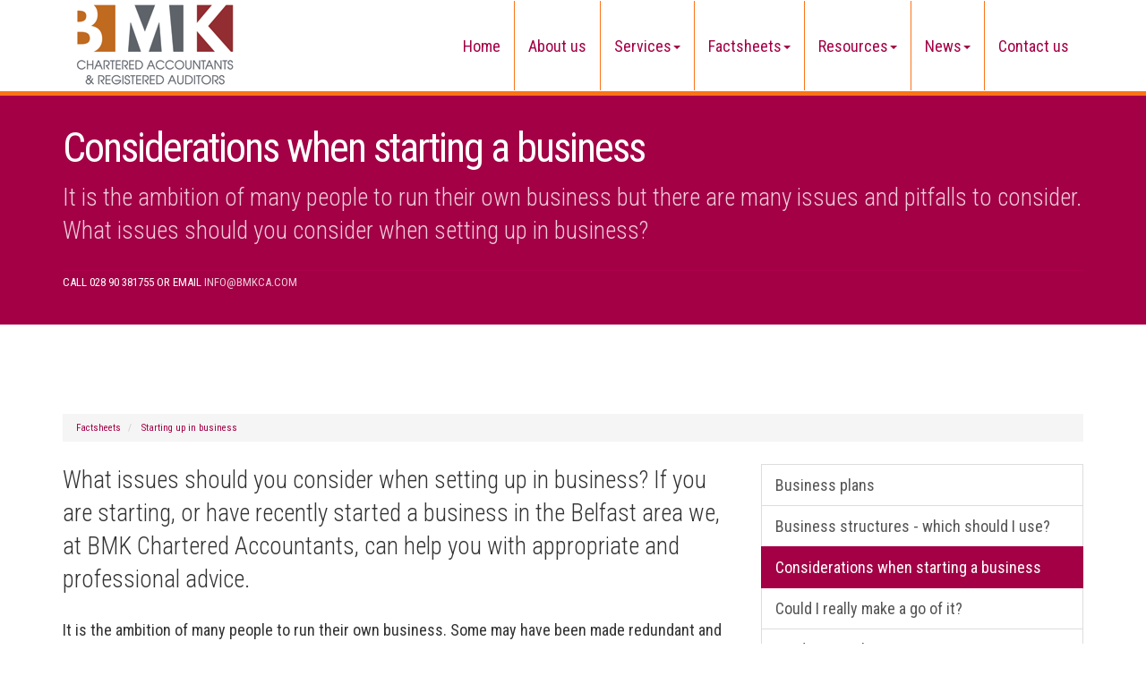

--- FILE ---
content_type: text/html; charset=utf-8
request_url: https://www.bmkca.com/factsheets/starting-up-in-business/considerations-when-starting-a-business
body_size: 19565
content:

<!doctype html>
<!--[if lt IE 7]> <html lang="en-gb" class="no-js lt-ie9 lt-ie8 lt-ie7"> <![endif]-->
<!--[if IE 7]>    <html lang="en-gb" class="no-js lt-ie9 lt-ie8"> <![endif]-->
<!--[if IE 8]>    <html lang="en-gb" class="no-js lt-ie9"> <![endif]-->
<!--[if gt IE 8]><!--> <html lang="en-gb"> <!--<![endif]-->
	<head><meta http-equiv="X-UA-Compatible" content="IE=edge" /><meta charset="utf-8" /><meta name="viewport" content="width=device-width" /><link rel="shortcut icon" href="/favicon.ico" /><link rel="apple-touch-icon" href="/apple-touch-icon.png" />



<script type="speculationrules">
{
  "prerender": [{
    "where": {
      "and": [
        { "href_matches": "/*" },
        { "not": {"selector_matches": ".do-not-prerender"}}
      ]
    },
    "eagerness": "moderate"
  }]
}
</script>
	<link href="/css/styles.css" rel="stylesheet" type="text/css" media="screen" /><link href="/css/print.css" rel="stylesheet" type="text/css" media="print" /><link href="//fonts.googleapis.com/css?family=Montserrat" rel="stylesheet" type="text/css" media="screen" /><link href="//fonts.googleapis.com/css?family=Roboto+Condensed:400,300,700" rel="stylesheet" type="text/css" media="screen" /><script src="//cdn.clientzone.com/framework/3.0/modernizer/modernizr.custom.2.8.3.min.js"></script><script src="//ajax.googleapis.com/ajax/libs/jquery/3.5.1/jquery.min.js"></script><script src="//cdn.clientzone.com/framework/3.0/bootstrap/bootstrap.min.js"></script><script src="//cdn.clientzone.com/framework/3.0/scripts/settings.js"></script><script src="//cdn.clientzone.com/framework/3.0/scripts/search.js"></script><script src="//ajax.aspnetcdn.com/ajax/jquery.templates/beta1/jquery.tmpl.min.js"></script><script src="//cdn.clientzone.com/framework/3.0/scripts/date.format.js"></script><script src="//cdn.clientzone.com/framework/3.0/scripts/newswire.js"></script><link href="https://www.bmkca.com/factsheets/starting-up-in-business/considerations-when-starting-a-business" rel="canonical" /><title>
	Considerations when starting a business Belfast : BMK Chartered Accountants
</title></head>
	<body id="body" class="page-factsheets page-starting-up-in-business page-considerations-when-starting-a-business">
<form method="post" action="/factsheets/starting-up-in-business/considerations-when-starting-a-business" id="form1">
<div class="aspNetHidden">
<input type="hidden" name="__VIEWSTATE" id="__VIEWSTATE" value="7YrrDaUwI08aWD80iIrRmbu/AH48Y+pGWTb2SUne6mHTY2ecsUPJrqoVVM9RigoOq8FMCt//6s0JWFEzMW0eFy4CD1/2vlogBrjqh8nanNHxqoHSoS6CzgX8z9Sg/Ka29OXALFI5dRN4jBMuo/y3hTTk25do9Z+jRfcUt9zZfqul3bI8tjUHMTZokgMEYBv8K+ACQLAosEAgHwjdFVoZEHgLpyJfvjPAl1T7fH6/NX+1i+w+ozEZNdQzHVWpBqIu1njikksvVENtSG4pVuFJYogvWosDk9uSmWYOq3YIWrC/fliC1kRpeRckBRD8wcGKOVxuhpE5HKZBK/6GohLEnpuJpgTOMDGUBxsSn+rWJcF6vc3v3tGhYmRrBmn+1K2d1n1SEEkUabsRkKmdp5TYbhq9pzATOszih+ETDOjMQje+m/ZYvqSKd+FXw9NvmhLIqCqQRkpBG27eiqpv2luyCkujDDhurHOUo0EE1wN7HN3gjgkfMPXxn/oYppTUECdQTByurIUxdfSsZ32zcvOzKYTxSVOafSujxNKK4kqtysWKIArlYXUG1Ogecs1RQx1DbyfHy/Uz5t7UH6Bur06P2CcCIt8wFa/esKgjLfxd+AlDw2UrmyLsTVO3y8YQ3do4Xva3JllytYGOpZmxqgZWLCCzhIWadgabWfiL/drs+H+ZY8dWEHZy/fDlsSXRkcHIgANUcDzBv0OZWvkfxBF62lA4YWG0UJHz3Z8n+jlRbZ1CBbevrDRUq4BZRTCi3B0j/DU+Jn+u5qSX8/EFKuMfFsCX8Mgd8ugoflbGcTs6ypZ+7+bH2a2OuMykfAdcvt1y5PAIM5kInR4jA1eyv6XlUdfugRQhOa1CaCO59T/E27AKMghmg5SIZ9WuB7vorCcbwt2M/fW8ZY4QjSYpvFEDvcnpFVF5/ufQBmerKDL0Dx1F8jek1e7duiH2IlSlC+JexiYBAqvdjPrgDrr8uSQAKtL6LCT7u7gN5r2a+Z2rUYbNSuV6XtBOkuxmr4/9azF6zsZbwgAQihq6KBNY/Ih8o7fFvhvNm4wPUSKn25lWc1dDnZsYc2eNmZ3LkrnXuP+vCFBXcXbi4Wtb0o/+NRWIldPk3pwftWvEJKzp/m7V8LuMJ9anV5O78NZ2Nj7ce3ubMUOwke6SS6dPqfrq9CXdEwsTt0tcI5/6v43WQjMnRkReXLvrfz9Um47LMv0TM+fgOu4NG7enJAetkD7jTjHqjuFKyYpDa/V4YrSM8YjcenzITEAfpvDbHeVPo2niUdkpvrn3UJO7r+ZdveeKHpEUVVva94Ser+abSrM2p0Paka5gXfU9zyxrhsLTyU+mrnFH8zQdUcynvLLwFs/ibdizLIzp4FGZLYYAmx6Yy/YdiyX0rsUa5mKrt1sCK/NjnGk0hIjx8t4EKUgxPTgCnrnVCQ0bNLxVUJqc0vWzLqhjXEkUhbrCdhm6v/D0uguKZ4q1UbveuXubvf7yisv+nEklrnAoTX3mpew7JNg/lHDd6eZAtL71ZioBXCfJH1fNORrq2mJc7yF8yq0G9to1TOOvJ8QJRT/4Am2y1bCeMz9O1AMucbCjLBh61NZkSxJddYABAEFFkR9hZleAUmToMQ7aR+y9Mro3qpZEYfoXUmvnabDawEr20F6ORBEyndj8ZylSfgxuoFlNcYOlaQxxKL2Ihznj0K8+yK+afloh+zO37HOQ8c/OJRFpeqWTnohEFDMRyhKGvIPqkqdq5ituZi9/+aoZLoFeM0whUg+QJ9rkSIPkQKt6F0vDwODi48qo/e7cKiaHrlUZ/JttL3tA4vg4NpzKp935XPDU89er3046FatgAm5ldhMRW3YJb7Td5RELFUKEpPvDT+uYOlHHqfiXeDowNgeIFZd1VVr4Msx05qlgv6HRZyJUKK5TfkabJVaW75w4aZPew/J2QwBVzjqvuy8wKeuNRlfAZ6gh8plAy2A0W7IPd9qRmRz9khD5H+MtBNt50gLJAgcrkJCvhDgyvfLc9kTPE7h/D0IRtrODQNNEm7StXZYpzc9K9UeYKhmSda2j0mVwTK+VHC1CR6m9ElgW4Yh9Q57Hv/lY5SZD9Ld86RMvpJXjYYYLgLo4ED7PPxczkkt1wsVFfwZzw1jsDr8j1Cy9BqkywRU+haNF7Zq1t+7HNSZBvYvEJI89092H+5XB12YrFcW84acduL+GQDkVUIOar8ZfDSUnOl+O72QOZqUJwM5EKxfKC6Reopg/eZG1IuyzyVAEE/5ihS11MLEhlRxwJ89TBfMmIax3bswE625RAU/O2h2vWEnki4+ayVPHMtmZPPaa/lDc9V1yirOeY3NfnL8oUONWFS3gQ79cMzS3aOnykm0qrZ5PK4xlzxME0R2Woh+oTpuY6Aw/qlx8klS7ghlute+KQzCS5eBmvl9984dW5UPPBS7nWuoxg20pAP6fK+IpPLUF7k5YXG8x3ZIcqVqnB0asQuWt6DWsoU5FGD2PhlPhCU1DHKcGIjHOVX6hmoHKJ37bo3QV09X365NYYt6sNzXvUgPeEDazH3KwVg4cw1k0tTar/UAtUE8XEwlSqshuM2OI+37/zI5oky0nieOAy5j6ajmQq2hhXM35r9250r35oMaaqDgjspUhqCOyrOCt/KBXtDclYOiwm2xB5XszqtDvVLnWVBSND2A++mBMyopUREfCQ5OCfxEtGrlhdZmQzGBPIXY8UyMc5lvRRllAGRcx1nwhRb11mj82lemPKGnDEi0jqHFIm0Pz7oQ8TcUwPb2d7HN+VSf/PHZeu9xSQHZwC6+IdzWFirI1+hEJwkF7SqQ84LOJwBKtN9ZJhH+fBCPZgJm+4DsbOECvtSkj7bSAcfRbn8YCLoQEXc2oBgOlmjcNLvronda29MGKhDYxCz3lC6hBcHyrTmUBou5G7VSC8vs0D3lz01hy8GUgQk6/zmCzCS+0H09TD0lKvZVd6mk4f5O3T4e2VLGQ8IYbA37sdjyBZJzu24s66nOWHPo3Km+bnKxUs5iLHDpinarn/zYEJ/ycnUXC4BuymjzmYy/TVmbnD7mxmDRTttQYP9IwT9zN/waQfmX6ick/StraJH6m6l2qKy8gOOEF/DUAckTrrkfSyHy75zfiAmiCdb2lEmCOzkG9BZQ3iP6Bj3Nxjp912LHpieO4tZQP3QrIErUn4/0WYvGDuLgotUNSoQSZ1ObDwFpcXxSpV/cVr387iPkmMZqhrWrv5KQV0w24U01DH5rCk44UqWRawswBYvAEdzOy79gf2uMXgFagmwXZeJm6ytw/YSjr4R57o+rSvuKTkBL3TtFh0xkaN4LlBslgEFzGxFSXYp7CBmjSVdeZp6FF7IAT2B2pcuOmJNS/RO/YPwoszexWZtqNA3BuAvWTlI9GH+VZOCTEqEKBaGbAyxFK6gLZaA70TLrmKsb+fytWJAwm2K7qJeN+4+SmSzlnmR9TBmsFBRYmKN6wlnAaar2E4Zh2KtVWZr5GoLmtCP7IPRIUEDeheSzxVP+/gdlgf7t0ZfqzuFwalQvU2CkqvQSiVXoMGd7JtiAzVU9gowFOzyTXQCsdfFwKbOLSrmPMHLq5MOu/0n1DVUMPGaJ2HQNpP3JmgpneQY5y2PkUaaAPf2/Q/ZvEcIwF8pE8aChH3p6DlfjnrskFQZo+C3ZDeTKy51fi7N6wFbxMBwZp6hrDUlK43l5E7Cks3n8zorP0uYoW7UNTIWclOS9R3awrlpxF+2d5XrF45rUjBATBE5s1FvHCAC+/+MBkKxbkq7LE8qHN66p9ZFSCxWyvlbPdAEmYbE1TZGdcS4GXBERzwvPWKQ2wQXoXUm5tBXVmUKzez6w3WLv1ApmwgEvDmSkn/JIiKY2snbxhvVUi+s2j+iR/u/k76g5FREgLFroFf62P6CQRFhWg3fXx+PYhg2qvDXz46hm69lfuMOJ/Iwpb2D42pEU0tXjsCyP5UBUFhqhUkChHLXVEFsGvIVlJQsfE/qOCZsskEDPlNsxBB//5gkh3ISJyMY9rClKTRfgM9bJ0XQjV2YvImhZvqG7a04Ix3MbbsJbsuEIqtmf3QaQWjVhswh5WRR3GWrOdrupPD07lj+gp02tnvCTD19guRz/2+CUwhxFFF4wIM48J+64YXmyoRR/AmD0BjxU3v3gllud3Cd2LC0tf30XG1g/d1gjVAxu+5l4mLVFNFEjl/6CyOPjwooevbdhnC3Tcr57aYWIfYXZxuadS05cpqE+PSX9YIq7lGUuhQ72WLTCUjdN/Cokc4HQ1UggF5YSAGt4A5WoLuj+qw5F4cnzF1S73qR/Jr/VgJi2k5DKUsVOLW3zjvAh67U7WpPaeqUWTe+erMzbZkpXrRl8/89t5mj1io5JeGKjGJ9vhxDiqt15Eb5m4QFrR1vt3paXYW6F2Jqjwgpf/bI45ZGbeV3BCogcNQZSlXAbncKjZoqgJXGZOXw++vDcw9QzVZdM+6ZchudfTO9Knj+82wzFoYmeAFE9IFXjJo3NDAQcErak0U2yoL9ZjArIbe1YimYr8W/2OPVXFFQbX25A8apm8cD/r2iO2emUBu2fvRBiKa9RHXF0NUtJ6KDlAyf+0zQ4dby3QWVLnB+Mr6rYUqMLQ7m54mkU2CLgMAYSUycnhcF/VM1EUFey5pIbKinsvmu++SZK/vq8/dXCxlbcZV3uNX0zGQS4cSW0FbFCmQOUdG7v6NvV87WtTSYdwxJToTTTeUoS3I7tCrYYHMidhQZIloFusrP8d6qVdjCEoiOyqvM+1eWKkpEuQQV9O9HeJqDz3SccqkSyrB/IOo0ZIcw9xPn1nkpI8O6SVCc4tHQXrOyAO3QfJbKPpoG27hg481HMlRmba77Z5n59w0GWZeCQrl6y2In8Z6AVUfubTZ7n/5CzdG5BeKjCAM8DmY01LhbwTEpvdSlmXrgvEmrUCkhEf6ydYK+fAws9RKuxSHyp5n5Ms/uVVv4psimNYhtdc23acfcInhhKmUg0OJLgj7o/[base64]/JRNLCvRTzEYN4is+iNLDVeJ4mMf888wFyhf0Z0ez0T0l3H11MNjAYI9/qJpAjYHJKXjQoTqHivWmU3lH9zsjQrIeuGR7lSCd2vu+YlEkMo0xIlksi+zxxRqHGdigXt1+5B9e3s+nPQ8BzbM9krbhPfJNQb2I9GrHuLchkF5CcWbTn5EsBNGfDMsBUwIh9VhxJxbA2f/GU9g+z3Z+HkLoxrrXzEb7zLzqDNqT0fu60ldl/T2rExb6KMIw5uQYqIIZPyKk7rI5cnHlj5s91FsO3k9OCOsvC/iFLdyAXZjNJp4EkdUwOic3/c9BcjPT7rvi6dFuIj2I+HxfHinWv4uvPeo2Q/53hq5D5Rkte2WnMagXyBYk3dZzUM3NqN/ewyp8eSo6OomtdJbVDh4OLljOK5Sj3qTB6aIeW1MltqqLn7ljOxrWnV7zov4f2uEA7TEYe1LC88IYhqmlYCgh/zqBZ1XioSW2et9h/nHCBJAnX0dmDsBduMuKy/0jMHBRcRC6mOzPcXxAtcDbfutlCaDe4u2n8zy/no+Y/Cgqj1DMpYL20gqMqE8D9M1zPHIUB/ZSUhKvK000RUkRKWRMsVUzDWvMjHk7E8x77I6QnShp6vmHDiD4lxNkXGIMpeUhXgcBuZR9acAeMPPIGHcMHr36sGgL5V1+mg1wyD/GrqVWDBHTbvuCVitul6GIAZcZyhxiDm79XQGNf3+Wss/WKAKxdultefR1n1OX7jsvNfN39lJo/B4bxZWMNL15QiwaPBmV837K8lBjeXLYeLG43XCOvOSasnPH0BWY2E2IL2ToHwZKylKfp7W8k7IHy4Iq2kzf2PPc9x06P0LnVsTpHipA5VA0qtEpCq/SKk16krE3igHIBEseuh5I9NTovBW3LVkkIq5q9yJSiIbVFsQXyxuC0y5INzTOdJfsOvUlyJVLCUsJK/[base64]/8ZLYRNAF4x19wXkXIZOiqyzgw6JMG9Uw9S7YCxAqGtoGF+WRizEEaNzOMca3NOu+Sy3eNm7YpApC00XuEAY87jijHU4OXzTMRuXy4hWijvKhv5Hb0IjIoTDv3OZ8kTXNEq++YYv4uWMygu3CWxpkFRlhaTq/8moCwL0I3UVXudUYIqro+qoK0oCNVcYcHW0A0Td//TAKvjOgcLkg4Rb++kgQSrK4G7yKMcKzuDClgOrte9O/cFIx8N2Lx9yFfMmqyhk8y1oCj2XVWlyRHY9fsZfbcnZ5RgitxaDWK8Eb4WBBMmMPTGWMCaQ2Uop0H+yLA/Y4xHwzMjEkP9ssZudZlrpReM9XWMUc5FE2h6CdbiZvasGktZcX17iHmYf0gb2rB0yMOhEHvECPb9aaKpr/0u8XNNN/GpOPI1vpuI1hrSwA7WHXIkXTQFwzAuQOfZjBsg5dRA/g54EWnomgEj1sgatSh8cIHQYNgMugDIZl+rGLSBSpVGMnyM9HU+oLzta9Bkqj5fjB+QTeoOD3ut9BDoVb6uslqDAsaOFFpu8qDa2uspFGLgBbalhPCkqkt790dxbtFp2fY0hbsh/15j/8bLRDy0OPolFJESknr8+S46qFWqFMdf3FMOMsiCB7ViUtfpebbdbPJ3J9IhjyK3MgIzTDkQRgR2XWB9a1twhyzhvQP4ecK1zm+sFvFZgn+tkJ7fkMhdmKgAkosspoCIwQeWWRYV9ES7b60FWewn2bMlXJvWZSjrk6W0izwhIB2yBlTgcIuYbJTbtHyX/iQbqxtclVwJpuLlzG1gPz4PBJu/nFs/YrNOJQa1tPWPws0ELIocan064b63WbSncRbWEHbFqwN2OgIK3R+CZh3aDEJwqXZvb0I8U1l+55KQMdPotyJeSEqK6XgFjxgXuVHWaBxLU1uQi9c69I60e2dbT3g/yriEWbxT7ynrTc2T9O1KkpqPHFOYWFMiLJ84Vc3WIxfjiyep3dadA5bDBW3eKxfGJqHMSwfxVcLDxJcQejv8nmiAyfqUdDzDhrlshi9OzQxCpuNMoYCI0uMbhEPtpTQ31cDrifzEib1P7vh6o0ApQPg3/Vjo3HSFE//jIJo5Hx5lEj/nf7WVsXoPM0bHTr2qw+7drCdOxivlm6uqZHEjRkSEZsTsVJV/yfvu5sP6o8XQqXFuGbw/da3O0L/zLdsnrOO4J/8F+0/NvAXBBqaJ7M2SQO9wanI5NJ5H1kITj2bT3AUeXaCKM2Ql1+MB5aS+AioPFxdAm3FcgbBpE9qvvDle3vr+OD7uMFKKipJOxTFtuyTEdNBVyRKVIyulMP7bxIDG5kQtRUw1Z3wHbv9WzYHM7pPkCpImStnNATZFolGXJ6SYgTSRyO6M7qP5LyvhxnrmxvovAKGHyft/NjX0WNVjafj0rQBfdy9eT5jenJY4cOAGa8n4sgHT4TePTxpabbLEC/mVzLdHeAfW2oDn6VMo0PxiZ8GPpx4/OE2TaKEB4taHkgrlemmIlfkc4C1gkSHy0sXorwUvDswKuf+NYnTEA2XiJ4rPE5jHONZ0RZ92g46XMu1WfzZWMyyFojgHn70x+bTNygXfKTawobNFYvZGlbk8fuiqOo7LnEl2jVHRSv6eEWIa1RB7QdbdsdCZ1H/nyKw9/QMg3sfmLBtnDUooDNusRCTj3G+GtaMf3TVpx0PadjYjpRwT16VcD1ftIAkDRJLkUjJ8VT6ItNtQi22OBtdKTfkVq8oA1m6TjePDobWYLswRdssnTdeL4erVRYXhDMJoG6R5erQ/xn6cGXeqtgKBNEfS4nwHH+/cHm9NeYM0luKBKiDOK6VOJB4pnmtbATqfeZuoZKkJCvDGqz+98i4Wp/TMnSb5XiCU1yLcCxSIhd5jXIKAezDmkAt0t+PVqTkAG/jqaVT5LO6OfoV1jYHoc2Bt1LtsPRIYGAwbiW1mg/VIlJeX942IxCcI3JPHRdNMe2FxZ5dsrlzq9kBE+ub09+eKuhunQwUG4HiJqrKX8pHABqvgsPQMiwR+oAk2NUsNsn8MwbXg/bzd9LiWErdavTJPeSSgZeyOfgXErSnVFvfLjLnje+iRKKy/Lpeova3r+fCXJ2b+1vtgGpm1RGMvOcNZQzsTL2yfbPsIrT73JSUYexYVRAcNQrw0mGc2pWHZerDP8kMliZKg9NTzRPZhsOpPYJ//[base64]/oIv8kgi+7/PEaWC9x3YWrBGsFengzDmWH0mR6DAiobdk4KZUFT8sTZPxu7ggCbWJuOkhVth3Ne5NlJbS1lPyChBAYgfx6gFjVziX1y7451tCF+J1jZ1caBCUdra8Gzf3QRYmDaTwRxLXlNgCWYsme/a3/[base64]/[base64]/2piNEx8SBPtQf+7rikh/1oZ0XYTuZgq4CHx8GHYT2XIQS4NMlXFUt1HdYMtW8nznE3EHcj2hJg7CWaEhzgqK/E85mNgAv2TyAgWejwtCfuEDwVeEV47HZSib1oY4ewViIZzIbaUD65j8bT91r2D8trzIxNQ7MRRBO1tr1BjSlgCULlKDYV07vdtp1bO4Lk6OkOn4NtHFUd3ylqsy2rAKsTu4HLLBLde/swgAo3UB38RjMd7iJBXR7PaxI13KhPTF69kCg/bpNf7h92KQnTuldsH9LzMyGriJTrP8Jk9BYZC54N++RyE0Tn5JlbMZ0p8rOo6EVjZY/T7H+kg7D+FfRzaH9JLZjT1wW5ndNmpLqSKPFxqpa9LbZTLdmU7GJv+H3Bh7acuIb5HqpBeSRjPZeVuX0F314JKNWb4309si5vQtqdzNBZXyP/yKsti3vXIl8Z11zbhMWZdn2kTb6wcVp583qLaOlZ2U6TVXntlR2Od7wN6/9O3XnWPuNohpm1Cz5zxm5yDwUzToL2Y/PM0NonRTF8bHsrsChCp8JtNz08oqoXJko6XU2lORwaN1Vofsdh2LPslBU2r7LkW/yPpyLRnIPk52lUuo/ZIXd6OY/snrY19I3/NjI1jeQtarcRn+30XxOp8wqj0/p3DgwooBLT7ILxnkxAV65bfTd/I9uhiLfcEYozs1BkRVnvuPaq9bZ3V8B06GcpOp2AoJh6KHTxXzIG/pLR1mwv83IFAtB5Z4CPcHLoo7nTj/VfnzymS91LFu2ha18yyNchhtNO7Um2HNhcRPmSi7mz3dPE31+bU0ZlRamu+Z2PBHQ4x2kMcWNeHwFtiG02rXaiO+vJMwtd842w65lCTFjPyXYceTZtn+r/[base64]/62PD56UFTyP0YzFj0E/DV6aelPbFuhzoCLpKlSoRyEhDhV2BYqU2Rjy4VH7Fby6i4z/[base64]/EeaoVRcZkOE6aB8UaCjkLMBo8Ud2HnkcFucXR2WD+oq9t40lGuHk4sxwr+7mwqOuj+yIRT8BG0aaaL90rKxGnKIooAivVOBJ1qF/fHOqZEs0860HCdd+CD7evVopu/S5zB0Uh0InB7wNM09vRPey398UQUb82UxIwvyqtG6n/9wvGQ4a9NP5fXsJbfcgHz3vrfoNnq1SHqMWXqCDtqt2+yXnGbnJojiAmfiFRBoUP29HnHajIe6utdSv5z2MsG9CuIjR8BnrCd43HDMk/XcnbOc1a+OA8EyZpILOIzzBAOWj/NO4ynoENeR8+Nz14isosjfBRvpUy6nZJGlTzjJCJqhVSf4AjMRLmi8R0LMVQuhQvLkO9ma1uKLIFhyZeTXEEh1BTj0JGjCREPOM/qasXx2PEp+NF/P0zDtYKarDK3R7qgMSbIXyonE8HWBa5s5LcePSNmMC8gcLE8bityVdkh1roIUIfeOJDyV6Jw+28nW5pSkRVNUF681w1a0OErS4p1EvtuMO5h0pEz3u7JWaiwLw4nob9Yelfj8Oq5QSXprinedoNTUucLDxV3T6dopgR9BaG32nxrJPjca35JOBvuh1yXvI/vOGs7MyVJqdUq8gNxKZTkCIGkSAUGr0KAGdEf73jDzgIWIPnxSYpZMjRz9sUFz+YYWuX7rt7Oczn0y/2DbgeaxbtvDNwe5gnPsCA4K7Hdp3WJB3ahNIN0RT2hMBZj3lK2lPJnYWBB0Lg9evqH0rEKZQjWcXQQR7IXKgoIWQDIGU957Bjiy3JO6IL1coYcU7oZFOSf/l7YdYw/zV+oaVmVMSWKm3sUeQG95+MnCckKPV9Bo9n1nSBR7W5d3jfQhIZg/SS/oiYgYQXuKi/Ig7Nets5XPK/ycP9ep/8cgA23UMC91kteAPFJkxM=" />
</div>
<!-- IE6 warning and Accessibility links -->
        <div class="container">
	<div class="access-links">
	<h2 id="page-top">Accessibility links</h2>
	<ul>
		<li><a href="#skip-to-content" title="">Skip to content</a></li>
		<li><a href="/accessibility" title="">Accessibility Help</a></li>
	</ul>
</div>
	<div class="browser-wrap">
    <div class="chromeframe" style="display: none;">
        <p>You are using an outdated browser. <a href="https://browse-better.com/">Upgrade your browser today</a> for a better experience of this site and many others.</p>
    </div>

    <!--[if IE]> 
        <div class="chromeframe-ie">
            <p>You are using an outdated browser. <a href="https://browse-better.com/">Upgrade your browser today</a> for a better experience of this site and many others.</p>
        </div>
        <div class="small">
            <p>If you are having trouble viewing this website and would like some information please contact us on the details below...</p>
            <p>Tel: 028 90 381755</p>
            <p>Email: <a href="mailto:info@bmkca.com">info@bmkca.com</a></p>
            <p>Address: <span itemscope itemtype="http://schema.org/AccountingService" class="address-mini">BMK Chartered Accountants, 
<span itemprop="address" itemscope itemtype="http://schema.org/PostalAddress">
<span itemprop="streetAddress">43 Lockview Road</span>, <span itemprop="addressLocality"> Belfast</span>, <span itemprop="addressRegion">Northern Ireland</span> <span itemprop="postalCode"> BT9 5FJ</span>
</span>
</span></p>
        </div>
    <![endif]-->
</div>
</div>
        <!-- / IE6 warning and Accessibility links -->
        <div class="site-wrap">
            <header class="site-header-wrap">
                <div class="container">
                    <div class="row">
                        <div class="col-md-4 col-sm-12">
                            <a href="/" title="BMK Chartered Accountants" id="print-logo">
                                <img src="/img/logo.png" alt="BMK Chartered Accountants - Accountants based in Belfast" id="logo" class="img-responsive">
                            </a>
                        </div>
                        <div class="col-md-8 col-sm-12">
                            <nav>
  <div class="navbar navbar-default"><div class="navbar-header"><button type="button" class="navbar-toggle" data-toggle="collapse" data-target=".navbar-collapse"><span class="icon-bar"></span><span class="icon-bar"></span><span class="icon-bar"></span><span class="burger-menu-title">MENU</span></button></div><div class="navbar-collapse collapse">
<ul data-cmsnoindex="true" class="nav navbar-nav">
<li><a target="_self" title="Home" href="/">Home</a></li>
<li><a target="_self" title="About us" href="/about-us">About us</a></li>
<li class="dropdown">
<a class="dropdown-toggle" data-toggle="dropdown" href="/services" title="Services" target="_self">Services<b class="caret"></b></a>
<ul class="dropdown-menu">
<li><a target="_self" title="Overview" href="/services">Overview</a></li>
<li><a target="_self" title="Business start up" href="/services/business-start-up">Business start up</a></li>
<li><a target="_self" title="Compliance services" href="/services/compliance-services">Compliance services</a></li>
<li><a target="_self" title="Consultancy & systems advice" href="/services/consultancy-and-systems-advice">Consultancy & systems advice</a></li>
<li><a target="_self" title="Investments & pensions" href="/services/investments-and-pensions">Investments & pensions</a></li>
<li><a target="_self" title="Support services" href="/services/support-services">Support services</a></li>
<li><a target="_self" title="Taxation" href="/services/taxation">Taxation</a></li>
</ul>
</li>
<li class="dropdown">
<a class="dropdown-toggle" data-toggle="dropdown" href="/factsheets" title="Factsheets" target="_self">Factsheets<b class="caret"></b></a>
<ul class="dropdown-menu">
<li><a target="_self" title="Overview" href="/factsheets">Overview</a></li>
<li><a target="_self" title="Capital taxes" href="/factsheets/capital-taxes">Capital taxes</a></li>
<li><a target="_self" title="Corporate and business tax" href="/factsheets/corporate-and-business-tax">Corporate and business tax</a></li>
<li><a target="_self" title="Employment and related matters" href="/factsheets/employment-and-related-matters">Employment and related matters</a></li>
<li><a target="_self" title="Employment issues (tax)" href="/factsheets/employment-issues-tax">Employment issues (tax)</a></li>
<li><a target="_self" title="General business" href="/factsheets/general-business">General business</a></li>
<li><a target="_self" title="ICT" href="/factsheets/ict">ICT</a></li>
<li><a target="_self" title="Pensions" href="/factsheets/pensions">Pensions</a></li>
<li><a target="_self" title="Personal tax" href="/factsheets/personal-tax">Personal tax</a></li>
<li><a target="_self" title="Specialist areas" href="/factsheets/specialist-areas">Specialist areas</a></li>
<li><a target="_self" title="Starting up in business" href="/factsheets/starting-up-in-business">Starting up in business</a></li>
<li><a target="_self" title="VAT" href="/factsheets/vat">VAT</a></li>
</ul>
</li>
<li class="dropdown">
<a class="dropdown-toggle" data-toggle="dropdown" href="/resources" title="Resources" target="_self">Resources<b class="caret"></b></a>
<ul class="dropdown-menu">
<li><a target="_self" title="Overview" href="/resources">Overview</a></li>
<li><a target="_self" title="Downloadable forms" href="/resources/downloadable-forms">Downloadable forms</a></li>
<li><a target="_self" title="Market data" href="/resources/market-data">Market data</a></li>
<li><a target="_self" title="Online calculators" href="/resources/online-calculators">Online calculators</a></li>
<li><a target="_self" title="Tax calendar" href="/resources/tax-calendar">Tax calendar</a></li>
<li><a target="_self" title="Tax rates & allowances" href="/resources/tax-rates-and-allowances">Tax rates & allowances</a></li>
<li><a target="_self" title="Useful links" href="/resources/useful-links">Useful links</a></li>
</ul>
</li>
<li class="dropdown">
<a class="dropdown-toggle" data-toggle="dropdown" href="/news" title="News" target="_self">News<b class="caret"></b></a>
<ul class="dropdown-menu">
<li><a target="_self" title="Overview" href="/news">Overview</a></li>
<li><a target="_self" title="Autumn Budget" href="/news/autumn-budget">Autumn Budget</a></li>
<li><a target="_self" title="Spring Statement" href="/news/spring-statement">Spring Statement</a></li>
<li><a target="_self" title="Hot Topic" href="/news/hot-topic">Hot Topic</a></li>
<li><a target="_self" title="Latest News for Business" href="/news/latest-news-for-business">Latest News for Business</a></li>
</ul>
</li>
<li><a target="_self" title="Contact us" href="/contact-us">Contact us</a></li>
</ul>
</div></div>
</nav>
                        </div>
                    </div>
                </div>
            </header>
            
            
                <div class="fixed-nav-pad">
                    <div class="page-title-wrap">
                        <div class="container">
                            <div class="content">
                                <!--<div class="social-media">
                                    <a href="#" title="Facebook">
                                        <img src="/img/icons/facebook.png" alt="Facebook" />
                                    </a>
                                    <a href="#" title="Twitter">
                                        <img src="//cdn.clientzone.com/images/social-media/x-ts.png" alt="X" />
                                    </a>
                                    <a href="#" title="LinkedIn">
                                        <img src="/img/icons/linkedin.png" alt="LinkedIn" />
                                    </a>
                                </div>-->
                                <h1>Considerations when starting a business</h1>
                                <p class="lead">It is the ambition of many people to run their own business but there are many issues and pitfalls to consider.  What issues should you consider when setting up in business?</p>
                                <p class="contact-details">Call 028 90 381755 or email <a href="mailto:info@bmkca.com">info@bmkca.com</a></p>
                            </div>
                        </div>
                    </div>
                </div>
            
            <div class="site-main-content-wrap">
                <!-- Skip to content link - place just before main content! -->
                <a name="skip-to-content" class="skip-to-content"></a>
                <!-- / Skip to content link -->
                <div class="container soft-ends-large">
    
<accsys_noindex>

        <ol class="breadcrumb">
    
        <li >
        
         <a href='/factsheets' title='Factsheets' target="_self">Factsheets</a>
        </li>
    
        <li >
        
         <a href='/factsheets/starting-up-in-business' title='Starting up in business' target="_self">Starting up in business</a>
        </li>
    
        </ol>
    
</accsys_noindex>

    <div class="row">
        <div class="col-sm-8">
            

<div class="opening-para">
<p>What issues should you  consider when setting up in business? If you are starting, or have recently  started a business in the Belfast area we, at BMK Chartered Accountants, can help you with appropriate  and professional advice.</p></div>




<p>It is the ambition of many people to run their own business. Some may have been made redundant and find themselves with free time and financial resources. Others make the decision to start up in business to be more independent and obtain the full financial reward for their efforts.</p>
<p>Whatever the reason, a number of dangers exist. Probably the greatest concern is the possibility of business failure.</p>
<p>Read on for guidance on some of the factors which need to be considered before trading begins.</p>
<p>This factsheet cannot cater for every possibility and any decisions should be supported by professional advice.</p>
<h2>Initial considerations</h2>
<div class="example">
<p>In order to make your business a success there are a number of key factors which should be considered:</p>
<ul>
<li>commitment - starting a business is demanding. Determination and enthusiasm are essential</li>
<li>skills - you will need managerial, financial, technical and marketing skills. If you do not have these skills personally, they can be found in a partner or employee, or acquired through training</li>
<li>your product or service should have a proven or tested market, but must not conflict with the patent or rights of an existing business.</li>
</ul>
</div>
<p>In addition to these general considerations there are a number of more specific matters.</p>
<h3>The business plan</h3>
<p>The business plan is the key to success. If you need finance, no bank manager will lend money without a sensible plan.</p>
<p>Your plan should provide a thorough examination of the way in which the business will commence and develop. It should describe the business, product or service, market, mode of operation, capital requirements and projected financial results.</p>
<h3>Business structure</h3>
<p>There are three common types of business structure:</p>
<dl class="dl-content">
<dt>Sole trader</dt>
<dd>This is the simplest form of business since it can be established without legal formality. However, the business of a sole trader is not distinguished from the proprietor's personal affairs.</dd>
<dt>Partnership</dt>
<dd>A partnership is similar in nature to a sole trader but because more people are involved it is advisable to draw up a written agreement and for all partners to be aware of the terms of the partnership. Again the business and personal affairs of the partners are not legally separate. A further possibility is to use what is known as a Limited Liability Partnership (LLP).</dd>
<dt>Company</dt>
<dd>The business affairs are separate from the personal affairs of the owners, but there are legal regulations to comply with.</dd>
</dl>
<p>The appropriate structure will depend on a number of factors, including consideration of taxation implications, the legal entity, ownership and liability.</p>
<h3>Business stationery</h3>
<p>There are minimum requirements for the contents of business stationery, both paper and electronic, which will depend on the type of business structure.</p>
<h3>Books and records</h3>
<p>All businesses need to keep records. They can be maintained by hand or may be computerised but should contain details of payments, receipts, credit purchases and sales, assets and liabilities. If you are considering purchasing computer software to maintain your records, obtain professional advice.</p>
<h3>Accounts</h3>
<p>The books and records are used to produce the accounts. If the records are well kept it will be easier to put together the accounts. Accounts must be prepared for HMRC and if a company is formed there are strict legal requirements as to their layout. The accounts and company tax return must be submitted electronically to HMRC in a specific format (iXBRL).</p>
<p>A company and a LLP may need to have an audit and will need to make the accounts publicly available by filing them at Companies House within a strict time limit.</p>
<h3>Taxation</h3>
<p>When starting in business, taxation aspects must be considered.</p>
<dl class="dl-content">
<dt>Taxation on profits</dt>
<dd>The type and rate of taxation will depend on the form of business structure. However, the taxable profit will normally differ from the profit shown in the accounts due to certain expenses which are not allowed for tax purposes and the timing of some tax allowances.</dd>
<dt>National Insurance (NI)</dt>
<dd>The rates of NI contributions are generally lower for a sole trader or partnership than for a director of a company but the entitlements can also differ. In a company, it may be possible to avoid NI by paying dividends rather than salary.</dd>
<dt>Value Added Tax (VAT)</dt>
<dd>Correctly accounting for VAT is an essential part of any business and neglect may result in a significant loss.</dd>
</dl>
<p>When starting a business you should consider the need to register for VAT. If the value of your taxable sales or services exceeds the registration limit you will be obliged to register. If you are submitting VAT returns you will also need to consider appropriate software to ensure that you comply with the Making Tax Digital requirements.</p>
<h3>Employing others</h3>
<p>For the business to get off the ground or to enable expansion, it may be necessary to employ staff.</p>
<p>It is the employer's responsibility to advise HMRC of the wages due to employees and to deduct income tax and national insurance and to account for student loan deductions under PAYE. The deductions must then be paid over to HMRC. Payroll records should be carefully maintained.</p>
<p> Under Real Time Information an employer must advise HMRC of wages and deductions 'on or before' the time they are paid over to the employee.</p>
<p>Employers are also required to automatically enrol all eligible employees in a pension scheme and to make contributions to that scheme on their behalf. Enrolment may be either into an occupational pension scheme or the National Employment Savings Trust (NEST).</p>
<p>You will also need to be familiar with employment law.</p>
<h3>Premises</h3>
<div class="example">
<p>There are many pitfalls to be avoided in choosing a property. Consideration should be given to the following:</p>
<ul>
<li>suitability for the purpose</li>
<li>compliance with legal regulations</li>
<li>local by-laws</li>
<li>physical restrictions such as access.</li>
</ul>
</div>
<h3>Insurance</h3>
<p>Comprehensive insurance for business motor vehicles and employer's liability insurance are a legal requirement. Other types of insurance such as public liability, consequential loss, business assets, Keyman and bad debts should be considered.</p>
<h3>Pensions</h3>
<p>Putting money into a pension scheme can be a way of saving for retirement because of the favourable tax rules.</p>

<div class="closing-para">
<h2>How we can help</h2>
<p>Whilst some generalisation can be  made about starting up a business, it  is always necessary to tailor the strategy to fit your situation. Any plan must  take account of your circumstances and aspirations.</p>
<p>Whilst business success can never  be guaranteed, professional advice can help to avoid some of the problems which  befall new businesses.</p>
<p>We would welcome the opportunity  to assist you in formulating a strategy suitable for your own requirements. We  can also provide key services such as bookkeeping, management accounts, VAT  return and payroll preparation at an early stage.</p>
<p>If you are starting, or have recently started a business in  the Belfast area <a href="/contact-us" title="Contact us">contact us</a> at BMK Chartered Accountants to find out more about our services.</p></div>





        </div>
        <div class="col-sm-4">
			<aside>
				<nav>
  <div class="content-page-nav-list-wrap">
<div class="list-group">
<a class="list-group-item" title="Business plans" target="_self" href="/factsheets/starting-up-in-business/business-plans">Business plans</a>
<a class="list-group-item" title="Business structures - which should I use?" target="_self" href="/factsheets/starting-up-in-business/business-structures-which-should-i-use">Business structures - which should I use?</a>
<a class="list-group-item active" title="Considerations when starting a business" target="_self" href="/factsheets/starting-up-in-business/considerations-when-starting-a-business">Considerations when starting a business</a>
<a class="list-group-item" title="Could I really make a go of it?" target="_self" href="/factsheets/starting-up-in-business/could-i-really-make-a-go-of-it">Could I really make a go of it?</a>
<a class="list-group-item" title="Credit control" target="_self" href="/factsheets/starting-up-in-business/credit-control">Credit control</a>
<a class="list-group-item" title="Insuring your business" target="_self" href="/factsheets/starting-up-in-business/insuring-your-business">Insuring your business</a>
<a class="list-group-item" title="Raising finance" target="_self" href="/factsheets/starting-up-in-business/raising-finance">Raising finance</a>
<a class="list-group-item" title="Sources of finance" target="_self" href="/factsheets/starting-up-in-business/sources-of-finance">Sources of finance</a>
</div>
</div>
</nav>
			</aside>
        </div>
    </div>
</div>
            </div>
            <footer class="site-footer-wrap">
                <div class="container">
                    <div class="row">
                        <div class="col-sm-6">
                            <div class="xs-block">
                                <h5>About our team</h5>
                                <p>As well as general accountancy, audit and tax skills, we also have individual specialist skills which enable us to provide clients with a first class service as and when required. With our wealth of experience we pride ourselves on delivering an unparalleled service to all clients, what ever their size or sector.</p>
                                <p>
                                    <a href="/about-us" class="btn btn-primary btn-sml">Learn more</a>
                                </p>
                            </div>
                        </div>
                        <div class="col-sm-3">
                            <h5>Latest news</h5>
                            
        
         
        
<a href="/news/latest-news-for-business/archive/news-article/2026/January/inheritance-tax-reliefs-threshold-to-rise-to-25-million-for-farmers-and-businesses" title="Inheritance Tax reliefs threshold to rise to £2.5 million for farmers and businesses" class="cta-news-footer" >
	<div class="text-wrap">
		<div class="object-wrap">
			<p class="date">06 Jan 2026</p>
		</div>
		<h2 class="cta-heading">Inheritance Tax reliefs threshold to rise to £2.5 million for farmers and businesses</h2>
	</div>
	
</a>

         
        
<a href="/news/latest-news-for-business/archive/news-article/2026/January/e-invoicing-will-be-fundamental-change-for-vat-registered-businesses" title="E-invoicing will be fundamental change for VAT-registered businesses" class="cta-news-footer" >
	<div class="text-wrap">
		<div class="object-wrap">
			<p class="date">06 Jan 2026</p>
		</div>
		<h2 class="cta-heading">E-invoicing will be fundamental change for VAT-registered businesses</h2>
	</div>
	
</a>

         
        
<a href="/news/latest-news-for-business/archive/news-article/2026/January/mtd-penalties-waived-for-first-year-of-income-tax" title="MTD penalties waived for first year of Income Tax" class="cta-news-footer" >
	<div class="text-wrap">
		<div class="object-wrap">
			<p class="date">06 Jan 2026</p>
		</div>
		<h2 class="cta-heading">MTD penalties waived for first year of Income Tax</h2>
	</div>
	
</a>

         
        
         


                        </div>
                        <div class="col-sm-3">
                            <div class="xs-block">
                                <h5>Contact Details</h5>
                                <p>
                                    <span class="phone">
                                        <small>Please call:</small>
                                        <br>
                                        <a href="tel:028 90 381755">
                                            <span aria-hidden="true" class="glyphicon glyphicon-earphone"></span> 028 90 381755</a>
                                    </span>
                                </p>
                                <p>
                                    <span class="email">
                                        <small>Or email us:</small>
                                        <br>
                                        <a href="mailto:info@bmkca.com">
                                            <span aria-hidden="true" class="glyphicon glyphicon-envelope"></span> info@bmkca.com</a>
                                    </span>
                                </p>
                                <address><span itemscope itemtype="http://schema.org/AccountingService" class="address-mini">BMK Chartered Accountants, 
<span itemprop="address" itemscope itemtype="http://schema.org/PostalAddress">
<span itemprop="streetAddress">43 Lockview Road</span>, <span itemprop="addressLocality"> Belfast</span>, <span itemprop="addressRegion">Northern Ireland</span> <span itemprop="postalCode"> BT9 5FJ</span>
</span>
</span></address>
                            </div>
                        </div>
                    </div>
                </div>
                <div class="end-wrap">
                    <div class="container">
                        <div class="row">
                            <div class="col-sm-8">
                                <p class="mini-site-map">
                                    <span id="minisitemapwidget">
  <a href="/home" title="Home" target="_self">Home</a> | <a href="/contact-us" title="Contact us" target="_self">Contact us</a> | <a href="/site-map" title="Site map" target="_self">Site map</a> | <a href="/accessibility" title="Accessibility" target="_self">Accessibility</a> | <a href="/disclaimer" title="Disclaimer" target="_self">Disclaimer</a> | <a href="/help" title="Help" target="_self">Help</a> | </span>
                                </p>
                                <p>&COPY; 2026 BMK Chartered Accountants. All rights reserved. <a href="https://www.yourfirmonline.co.uk" title="powered by totalSOLUTION. Click here to find out how totalSOLUTION can help your accountancy firm" target="_blank" rel="noopener noreferrer" >powered by total<strong>SOLUTION</strong></a></p>
                                <small>Director: Brian McKee ACA</small>
                                <br>
                                <small>BMK Accounting Limited (Co. No. NI632272)<br>Registered Office : <span itemscope itemtype="http://schema.org/AccountingService" class="address-mini">BMK Chartered Accountants, 
<span itemprop="address" itemscope itemtype="http://schema.org/PostalAddress">
<span itemprop="streetAddress">43 Lockview Road</span>, <span itemprop="addressLocality"> Belfast</span>, <span itemprop="addressRegion">Northern Ireland</span> <span itemprop="postalCode"> BT9 5FJ</span>
</span>
</span><br></small>
                                <small>We use cookies on this website, you can find <a href="/disclaimer#cookies">more information about cookies here</a>.</small>
                            </div>
                            <div class="col-sm-4 custom-search">
                                <div id="searchareaWidget" class="form-search">
  
<div class="input-group">
    <input name="ctl00$ctl00$ctl07$txtSearchBox" type="text" id="ctl07_txtSearchBox" class="form-control search-query" placeholder="Site Search..." />
    
    <span class="input-group-btn">
	    <button class="btn btn-default search-button" value="<span class='glyphicon glyphicon-search'></span>" type="button" onclick="dosearch('search','ctl07_txtSearchBox');" >
	    <span class='glyphicon glyphicon-search'></span>
	    </button>
	</span>
    
</div>
  <script type="text/javascript">

        var $searchinput = $('.search-query');

        // Hook the key down event for the search input box and enter being pressed. Redirect the browser to the relevant search page to emulate the
        // search submit button press operation which in this case isn't available.
        $searchinput.keydown(function(event){

        if (event.keyCode == 13)
        {
        event.preventDefault();
        window.location = "/search?Q="+$searchinput.val();
        }

        });
      </script>
</div>
                                <a class="pull-right" target="_blank" href="https://www.charteredaccountants.ie/">
                                    <img src="/img/ca_logo.gif" alt="ca_logo.gif">
                                </a>
                            </div>
                        </div>
                    </div>
                </div>
            </footer>
        </div>
        <!--/end site-wrap -->
        <!-- Scripts go here -->
        <script src="//cdn.clientzone.com/framework/3.0/scripts/placeholder.min.js"></script>
        <script src="/scripts/scripts.js"></script>
<!--[if lt IE 9]>
      <script src="//cdn.clientzone.com/framework/3.0/Bootstrap/respond.min.js"></script>
    <![endif]-->


<div class="aspNetHidden">

	<input type="hidden" name="__VIEWSTATEGENERATOR" id="__VIEWSTATEGENERATOR" value="637E3606" />
	<input type="hidden" name="__VIEWSTATEENCRYPTED" id="__VIEWSTATEENCRYPTED" value="" />
	<input type="hidden" name="__EVENTVALIDATION" id="__EVENTVALIDATION" value="wypmd3iOMhJXotqRJBw0pp3/2FI5UsOemsvvHppbCtBH4xRnLawM6vi3rRMD0DBBMz1az6MEhPlmweCF38P1/2VLJVLEoXaBP1UVAvpnVRqeo6T4ARKNq+w7JlQdYcxbgiTKjW678W/cUssWtMqtw6rccjveqoSVVa/GsHpC3pM=" />
</div></form>
<!-- Pre-EndBody -->
</body>
</html>
